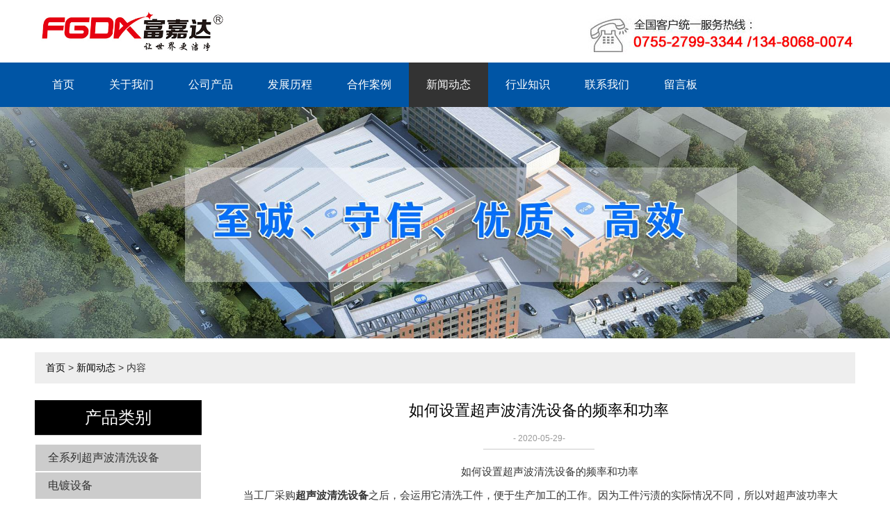

--- FILE ---
content_type: text/html; charset=utf-8
request_url: http://www.fujiada.net/news-765280
body_size: 4962
content:
<!doctype html>
<html>
<head>
<meta charset="utf-8">
<title>如何设置超声波清洗设备的频率和功率_新闻动态_深圳市富嘉达超声波设备有限公司</title>
<meta name="description" content="当工厂采购超声波清洗设备​之后，会运用它清洗工件，便于生产加工的工作">
<meta name="keywords" content="超声波清洗设备">
<meta name="viewport" content="width=device-width, initial-scale=1.0, maximum-scale=1, minimum-scale=1, user-scalable=no">
<meta name="applicable-device" content="pc">
<meta name="apple-mobile-web-app-title" content="如何设置超声波清洗设备的频率和功率">
<meta name="application-name" content="深圳市富嘉达超声波设备有限公司">
<meta property="og:type" content="article">
<meta property="og:site_name" content="深圳市富嘉达超声波设备有限公司">
<meta property="og:image" content="http://www.fujiada.net/Content/ueditor-builder/net/upload1/Other/17571/6372638446329841451158305.png">
<meta property="og:title" content="如何设置超声波清洗设备的频率和功率">
<meta property="og:description" content="当工厂采购超声波清洗设备​之后，会运用它清洗工件，便于生产加工的工作">
<meta property="og:tag" content="超声波清洗设备">
<meta property="og:url" content="http://www.fujiada.net/news-765280">
<meta property="og:release_date" content="2020-05-29">
<link href="http://www.fujiada.net/news-765280" rel="canonical">
<link href="http://m.fujiada.net/news-765280" rel="alternate" media="only screen and (max-width: 640px)">
<link href="/Content/File_Img/fujiada.net/favicon.ico" rel="shortcut icon" type="image/x-icon">
<link href="/Content/C_IMG/m259/blue/style.css" rel="stylesheet" type="text/css">
<script src="/Content/C_JS/jquery.js"></script>
<script src="/Content/C_JS/common.js"></script>
</head>
<body>

<header>
  <div class="top container"><a href="http://www.fujiada.net/" class="logo"><img src="/Content/File_Img/fujiada.net/logo17571.jpg" alt="深圳市富嘉达超声波设备有限公司"></a>
    <div class="link_way">
      <p class="phone">电话：0755-27993344</p>
    </div>
  </div>
  <div id="nav">
    <ul class="nav_cn site_17571 container clearfix">
      <li><a href="http://www.fujiada.net/" class="inmenu">首页</a></li>
<li onmouseover="displaySubMenu(this)" onmouseout="hideSubMenu(this)"><a href="http://www.fujiada.net/about-us" class="inmenu">关于我们</a>
<ul class="submenu">
<li><a href="http://www.fujiada.net/gszh">公司展会</a></li>
</ul>
</li>
<li onmouseover="displaySubMenu(this)" onmouseout="hideSubMenu(this)"><a href="http://www.fujiada.net/products" class="inmenu">公司产品</a>
<ul class="submenu"><li class="side_nav1" id="cat1"><a href="http://www.fujiada.net/cp1/">全系列超声波清洗设备</a></li>
<li class="side_nav1" id="cat2"><a href="http://www.fujiada.net/cp2/">电镀设备</a></li>
<li class="side_nav1" id="cat3"><a href="http://www.fujiada.net/cp3/">表面处理设备</a></li>
<li class="side_nav1" id="cat4"><a href="http://www.fujiada.net/sadasd/">小型桌面式超声波清洗机</a></li>
<li class="side_nav1" id="cat5"><a href="http://www.fujiada.net/zsbqxj/">槽式兆声波清洗机</a></li>
</ul></li>
<li><a href="http://www.fujiada.net/fazhan" class="inmenu">发展历程</a></li>
<li><a href="http://www.fujiada.net/hezuo" class="inmenu">合作案例</a></li>
<li><a href="http://www.fujiada.net/newslist-1" class="inmenu_1">新闻动态</a></li>
<li><a href="http://www.fujiada.net/industrylist-1" class="inmenu">行业知识</a></li>
<li><a href="http://www.fujiada.net/contact-us" class="inmenu">联系我们</a></li>
<li><a href="http://www.fujiada.net/inquiry" class="inmenu">留言板</a></li>

    </ul>
    <div class="m_992"><span class="fl">栏目导航</span><span class="fr nbtn">Menu</span></div>
  </div>
</header>
<div class="inner-banner"><img src="/Content/File_Img/fujiada.net/banner17571.jpg?rnd=0.748821793472777" alt="Banner"></div>
<div  class="body container"><div class="bPosition"><a href="http://www.fujiada.net/">首页</a> > <a href="http://www.fujiada.net/newslist-1">新闻动态</a> > 内容 </div>
  <div class="inner clearfix">
    <div class="sidebar">
      <div class="ctit">
        <h3>产品类别</h3>
      </div>
      <ul class="sf-menu">

<li class="menu-item LiLevel1" id="cat1"><a href="http://www.fujiada.net/cp1/">全系列超声波清洗设备</a></li>

<li class="menu-item LiLevel1" id="cat2"><a href="http://www.fujiada.net/cp2/">电镀设备</a></li>

<li class="menu-item LiLevel1" id="cat3"><a href="http://www.fujiada.net/cp3/">表面处理设备</a></li>

<li class="menu-item LiLevel1" id="cat4"><a href="http://www.fujiada.net/sadasd/">小型桌面式超声波清洗机</a></li>

<li class="menu-item LiLevel1" id="cat5"><a href="http://www.fujiada.net/zsbqxj/">槽式兆声波清洗机</a></li>

</ul></div>
    <div class="main news_container">
      <div class="news_con">
        <h1>如何设置超声波清洗设备的频率和功率</h1>
        <time>- 2020-05-29-</time>
        <div class="news_p"><p style="white-space: normal; text-indent: 2em; text-align: center;">
    如何设置超声波清洗设备的频率和功率
</p>
<p style="white-space: normal; text-indent: 2em;">
    当工厂采购<a href="http://www.fujiada.net" target="_self" title="如何设置超声波清洗设备的频率和功率"><strong>超声波清洗设备</strong></a>之后，会运用它清洗工件，便于生产加工的工作。因为工件污渍的实际情况不同，所以对超声波功率大小、频率高低和清洗时间等要求都不同。为了满足人们对超声波清洗的不同要求，设备厂家在设计超声波清洗设备的时候，会确保一个功能：客户可自动调节各清洗参数。
</p>
<p style="white-space: normal; text-indent: 2em; text-align: center;">
    <img src="/Content/ueditor-builder/net/upload1/Other/17571/6372638446329841451158305.png" alt="超声波清洗设备.png"/>
</p>
<p style="white-space: normal; text-indent: 2em;">
    在超声波清洗设备各调节参数中，超声波频率和功率密度非常重要，如何找到比较适当的参数值是确保清洗效果的关键。超声波频率对清洗效果有着决定性的影响，一般来讲，频率越低，清洗的效果越好。根据人们使用超声波清洗设备的经验，超声波频率控制在20千赫较为理想。在这个超声波频率的设置基础上，查看物品清洗的状态，若清洗不干净，应该适当地降低超声波频率，直到清洗效果达到较佳的状态。
</p>
<p style="white-space: normal; text-indent: 2em;">
    功率密度是影响超声波清洗设备的另一个很重要因素，一般来讲，功率密度越高，清洗的效果越好。但在实际的参数设置中，设备厂家并不建议客户将功率密度调得过高。因为功率密度过高时，可能会出现空化腐蚀的问题，造成工件表面腐蚀损坏。根据人们使用超声波清洗设备的经验，当清洗物件的结构比较复杂或者油污情况比较严重时，可适当地增加功率密度，当清洗物件表面镀层比较容易脱落时，则适当地减小功率密度。
</p>
<p style="white-space: normal; text-indent: 2em; text-align: center;">
    <img src="/Content/ueditor-builder/net/upload1/Other/17571/6372638447747221372854331.png" alt="超声波清洗机.png"/>
</p>
<p>
    <br/>
</p></div>
        <div class="prevNext"><div class="prevNext">
          <p class="prev">上一条: <a href="http://www.fujiada.net/news-765282">深圳超声波清洗设备主要结构的描述</a></p>
          <p class="next">下一条: <a href="http://www.fujiada.net/news-763050">超声波清洗机控制系统的阐述</a></p>
        </div></div>
      </div>
      <div class="news_related">
        <h3>相关新闻</h3>
        <ul>
          <li><a href="http://www.fujiada.net/news-699157" target="_blank">深圳超声波清洗机广泛应用于表面喷涂处理行业</a></li><li><a href="http://www.fujiada.net/news-699158" target="_blank">深圳超声波清洗设备由八大项主要部分组合而成</a></li><li><a href="http://www.fujiada.net/news-699159" target="_blank">超声波清洗机厂家对于清洗的优势讲解</a></li><li><a href="http://www.fujiada.net/news-699160" target="_blank">超声波清洗机生产厂家超声波清洗效果好，操作简单</a></li><li><a href="http://www.fujiada.net/news-699161" target="_blank">工业超声波清洗机一般可按照以下三种方式进行分类</a></li><li><a href="http://www.fujiada.net/news-699163" target="_blank">相比其它多种的清洗方式，超音波清洗机显示出了巨大的优越性</a></li><li><a href="http://www.fujiada.net/news-699164" target="_blank">超声波清洗设备厂家是属于物理力清洗</a></li><li><a href="http://www.fujiada.net/news-699166" target="_blank">全自动超声波清洗机将功率超声频源的声能</a></li><li><a href="http://www.fujiada.net/news-699170" target="_blank">超声波振板的应用原理</a></li><li><a href="http://www.fujiada.net/news-699171" target="_blank">单槽式超声波清洗机的工作原理是怎样的呢</a></li><li><a href="http://www.fujiada.net/news-765282" target="_blank">深圳超声波清洗设备主要结构的描述</a></li><li><a href="http://www.fujiada.net/news-767450" target="_blank">深圳超声波清洗设备设计频率跟踪系统的原因</a></li><li><a href="http://www.fujiada.net/news-767456" target="_blank">深圳超声波清洗机锁相式频率跟踪系统的描述</a></li><li><a href="http://www.fujiada.net/news-768977" target="_blank">单片机在深圳超声波清洗机中的应用</a></li><li><a href="http://www.fujiada.net/news-768978" target="_blank">单槽式超声波清洗机清洗胶片的原理</a></li><li><a href="http://www.fujiada.net/news-769873" target="_blank">提高超声波清洗设备厂家生产力的方法</a></li><li><a href="http://www.fujiada.net/news-769875" target="_blank">超声波清洗机生产厂家质量控制方法的描述</a></li><li><a href="http://www.fujiada.net/news-771977" target="_blank">深圳超声波清洗机使用的五大禁忌</a></li><li><a href="http://www.fujiada.net/news-771979" target="_blank">超音波清洗机清洗高尔夫球的优势分析</a></li><li><a href="http://www.fujiada.net/news-773455" target="_blank">超声波清洗机生产厂家质量控制的原则</a></li>
        </ul>
        <br>
        <div class="rollPro">
  <h3>相关产品</h3>
  <div class="wen_jt"><img onMouseDown="ISL_GoDown()" onMouseUp="ISL_StopDown()" onMouseOut="ISL_StopDown()" src="/Content/C_IMG/scroll_left.gif" /></div>
  <div class="Cont" id="ISL_Cont">
    <div class="ScrCont">
      <div id="List1"> <div class="pic"><a class="pbox" href="http://www.fujiada.net/cp3/cp31.html"><img src="/Content/File_Img/S_Product/small/2020-02-12/202002121257419389610.jpg" border="0" alt="精密热风干燥箱" /></a><p><a href="http://www.fujiada.net/cp3/cp31.html">精密热风干燥箱</a></p></div><div class="pic"><a class="pbox" href="http://www.fujiada.net/cp2/cp24.html"><img src="/Content/File_Img/S_Product/small/2020-02-12/202002121256387922973.jpg" border="0" alt="非标表面处理自动化设备" /></a><p><a href="http://www.fujiada.net/cp2/cp24.html">非标表面处理自动化设备</a></p></div><div class="pic"><a class="pbox" href="http://www.fujiada.net/cp1/cp13.html"><img src="/Content/File_Img/S_Product/small/2020-02-12/202002121049260796375.jpg" border="0" alt="单槽式超声波清洗机" /></a><p><a href="http://www.fujiada.net/cp1/cp13.html">单槽式超声波清洗机</a></p></div><div class="pic"><a class="pbox" href="http://www.fujiada.net/sadasd/aa2.html"><img src="/Content/File_Img/S_Product/small/2020-11-30/202011301500282771.jpg" border="0" alt="桌面式超声波清洗机2升" /></a><p><a href="http://www.fujiada.net/sadasd/aa2.html">桌面式超声波清洗机2升</a></p></div><div class="pic"><a class="pbox" href="http://www.fujiada.net/sadasd/aa8.html"><img src="/Content/File_Img/S_Product/small/2020-11-30/202011301445179021.jpg" border="0" alt="桌面式超声波清洗机22升" /></a><p><a href="http://www.fujiada.net/sadasd/aa8.html">桌面式超声波清洗机22升</a></p></div> </div>
      <div id="List2"></div>
    </div>
  </div>
  <div class="wen_jt" align="right"><img  onmousedown="ISL_GoUp()" onMouseUp="ISL_StopUp()" onMouseOut="ISL_StopUp()" src="/Content/C_IMG/scroll_right.gif" /></div>
</div>
<script src="/Content/C_JS/scroll.js" type="text/JavaScript"></script><br>
      </div>
    </div>
  </div>
</div>
<footer>
  <div class="container">
    <div>
      <div class="h3">栏目导航</div>
      <ul class="list-unstyle">
        <li id="liabout-us"> <a href="http://www.fujiada.net/about-us" class="inmenu">关于我们</a></li>
<li id="lifazhan"> <a href="http://www.fujiada.net/fazhan" class="inmenu">发展历程</a></li>
<li id="lihezuo"> <a href="http://www.fujiada.net/hezuo" class="inmenu">合作案例</a></li>
<li id="liproducts"> <a href="http://www.fujiada.net/products" class="inmenu">公司产品</a></li>
<li id="linewslist-1"> <a href="http://www.fujiada.net/newslist-1" class="inmenu_1">新闻动态</a></li>
<li id="liindustrylist-1"> <a href="http://www.fujiada.net/industrylist-1" class="inmenu">行业知识</a></li>
<li id="licontact-us"> <a href="http://www.fujiada.net/contact-us" class="inmenu">联系我们</a></li>
<li id="liinquiry"> <a href="http://www.fujiada.net/inquiry" class="inmenu">留言板</a></li>
<li id="lisitemap"><a href="http://www.fujiada.net/sitemap.xml" class="inmenu">站点地图</a></li>

      </ul>
    </div>
    <div>
      <div class="h3">产品类别</div>
      <ul class="list-unstyle">
        <li><a href="http://www.fujiada.net/cp1/">全系列超声波清洗设备</a></li>
<li><a href="http://www.fujiada.net/cp2/">电镀设备</a></li>
<li><a href="http://www.fujiada.net/cp3/">表面处理设备</a></li>
<li><a href="http://www.fujiada.net/sadasd/">小型桌面式超声波清洗机</a></li>
<li><a href="http://www.fujiada.net/zsbqxj/">槽式兆声波清洗机</a></li>

      </ul>
    </div>
    <div>
      <div class="h3">联系我们</div>
      <div>深圳市富嘉达超声波设备有限公司<BR><BR>
地址：深圳市龙华区观澜福城街道福民社区富康工业区<BR><BR>
邮件：Fujiada @foxmail.com<BR><BR>
固话：0755-27993344 27994187<BR><BR>
手机：13480680074</div>
    </div>
    <div>
      <div class="h3">二维码</div>
      <div class="ErWeiImg"><img src="/Content/File_Img/fujiada.net/ErWei17571.jpg?rnd=773" class="ErWeiImg" alt="" /></div>
    </div>
  </div>
  <div class="copy">
    <div>版权所有：深圳市富嘉达超声波设备有限公司<img src="/Content/AgLogo/a1.png" class="YqbYears" alt=""><a class="e_mobile" href="http://m.fujiada.net/">手机版</a>
      <p class="b-keyword">超声波清洗设备厂家</p>
    </div>
  </div>
</footer>

<script src="/Content/C_JS/m259/index.js"></script>
<script src="/Content/C_JS/count.js"></script>
<script>var vIpAddress="3.128.184.164";var vSiteLangId="17571";</script>
<script>
(function(){
    var bp = document.createElement('script');
    var curProtocol = window.location.protocol.split(':')[0];
    if (curProtocol === 'https') {
        bp.src = 'https://zz.bdstatic.com/linksubmit/push.js';
    }
    else {
        bp.src = 'http://push.zhanzhang.baidu.com/push.js';
    }
    var s = document.getElementsByTagName("script")[0];
    s.parentNode.insertBefore(bp, s);
})();
</script>

<style>
.top .link_way{margin-top:-6px;}
</style>
<script>
$(".top .link_way").html('<img src="/Content/C_CONIMG/20200302/szfjd-top-tel.jpg">');
$(".recommend-pro").after('<img style="display:block;width:auto;margin:auto;" src="/Content/C_CONIMG/20200323/szfjd-partner-img.jpg">');
</script></body>
</html>

--- FILE ---
content_type: text/css
request_url: http://www.fujiada.net/Content/C_IMG/m259/blue/style.css
body_size: 5771
content:
@charset "utf-8";* {box-sizing:border-box}
blockquote,body,button,code,dd,div,dl,dt,fieldset,form,h1,h2,h3,h4,h5,h6,input,legend,li,ol,p,pre,td,textarea,th,ul {margin:0px;padding:0}
body {background:#FFF;color:#333;font-size:14px;font-family:Arial,Helvetica,sans-serif;}
caption,td,th {font-size:16px;border:1px}
h1,h2,h3,h4,h5,h6 {font-weight:400;font-size:100%}
.h4,.h5,.h6,h4,h5,h6 {margin:0}
address,caption,cite,code,var {font-style:normal;font-weight:400}
a {color:#333;text-decoration:none}
a:link {text-decoration:none}
a:hover {text-decoration:none;color:#000}
img {border:none;max-width:100%}
li,ol,ul {list-style:none}
button,input,select,textarea {font:14px Verdana,Helvetica,Arial,sans-serif}
table {border-collapse:collapse}
html {overflow-y:scroll;overflow-x:hidden}
i {font-style:normal}
.clearfix:after {content:".";display:block;height:0;clear:both;visibility:hidden}
.clearfix {*zoom:1}
.container {width:1180px;margin:0 auto;}
.top {display:flex;justify-content:space-between;height:90px;}
.top .logo {display:flex;padding:15px 0;height:100%;align-items:center}
.top .logo img {display:block;max-height:100%;}
.top .link_way {padding:20px 0}
.top .link_way p {padding-left:30px;font-size:16px}
.top .link_way p.phone {background:url(tel.png) no-repeat left center;}
#nav {background:#0055a5;width:100%;z-index:99;position:relative;height:64px;}
@media (min-width:992px) {#nav > ul {position:relative;display:block!important;}
    #nav > ul > li {float:left;position:relative;z-index:99;}
    #nav > ul > li a.inmenu_1 {background:#333;z-index:-1;color:#FFF;}
    #nav > ul > li > a {font-size:16px;color:#FFF;line-height:64px;display:block;padding:0 25px;text-align:center;position:relative}
    .advantage li.even > div {float:right;}
    .advantage li.even .advantage-nub {left:auto;right:0;}
    .advantage li.even .advantage-lsit {padding-left:0;padding-right:100px;text-align:right;}
    #nav li .submenu {display:none;float:left;width:auto;position:absolute;top:64px;left:0;background:#FFF;padding-left:0px;opacity:0.85;filter:alpha(opacity=85);z-index:9999999;}
    #nav li:hover ul li {float:none;display:block;width:100%;height:35px;border-bottom:1px solid #eee;clear:both;min-width:120px;background:#FFF}
    #nav li:hover ul li a {float:none;display:block;color:#333;white-space:nowrap;text-overflow:ellipsis;overflow:hidden;padding:0 10px;line-height:35px;text-align:left;text-transform:none;border-top:0px;font-size:14px!important;}
    #nav li:hover ul li a:hover {color:#FFF;background:#333;border-top:0px;}
}
.sptwoinfo{padding: 35px 0;background: #e4e4e4;}
.m_992 {display:none}
.inmenu::before {background:#333;transform-origin:50% 50%;left:0px;top:0px;right:0px;bottom:0px;position:absolute;z-index:-1;content:"";transform:scaleX(0);transition-property:transform;transition-duration:0.3s;transition-timing-function:ease-out;-webkit-transition-timing-function:ease-out;-webkit-transition-duration:0.3s;-webkit-transition-property:transform;-webkit-transform:scaleX(0);-webkit-transform-origin:50%;}
.inmenu:hover::before {transform:scaleX(1);-webkit-transform:scaleX(1);}
#banner .swiper-pagination-bullet {width:28px;height:10px;background:#000;border-radius:5px;outline:none}
#banner .swiper-pagination-bullet-active {background:#fdb812}
section h2 {font-size:30px;line-height:48px;text-align:center;margin-bottom:30px;}
.hot-pro{background: url(../cpbj1.jpg) no-repeat center center;background-size: cover;}
.hot-pro,.recommend-pro {padding:35px 0;}
.sponeul {display:flex;flex-wrap:wrap}
.sponeul li {flex-basis:25%;width:25%;padding:8px}
.sponeul li a {display:block;position:relative;}
.sponeul li i {display:flex;width:100%;justify-content:center;align-items:center}
.sponeul li i img {display:block;max-width:100%;max-height:100%;}
.sponeul li p {background:#0055a580;color:#FFF;position:absolute;bottom:0;padding:5px 10px;width:100%;font-size:16px;text-align:center;overflow:hidden;white-space:nowrap;text-overflow:ellipsis;}
.sponeulnext {margin-top:20px;display:flex;justify-content:space-between;}
.sponeulnext li {flex:1;padding:8px;overflow:hidden;position:relative;}
.topimg {width:161px;margin:auto;height:161px;padding:5px;border-radius:160px;border:2px solid #ddd;overflow:hidden;background:#FFF;}
.topimg img {margin-top:-8px;margin-left:-8px;}
.sponeulnext h3 {font-size:20px;color:#333;text-align:center;margin:10px 0 5px 0;}
.sponeulnext p {font-size:14px;line-height:24px;color:#333;text-align:center;}
.sdnub {text-align:center;height:42px;font-size:30px;color:#333;margin-top: 5px}
.advantage li > div {float:left;width:50%;height:100%;position:relative;}
.advantage>li {height:410px;}
.advantage-img {overflow:hidden;}
.advantage-img img {display:block;max-width:fit-content;}
.advantage-ul {box-sizing:border-box;}
.advantage-nub {position:absolute;padding:0 10px;font-size:24px;color:#FFF;line-height:70px;background:#0055a5;left:0;}
.advantage-lsit {padding-left:100px;position:relative;height:50%;}
.advantage-lsit h3 {font-size:22px;line-height:2;}
.advantage-lsit p {font-size:16px;color:#333;}
.advantage-lsit ul {margin-top:15px;}
.advantage-lsit li {font-size:14px;line-height:20px;color:#333;margin-bottom: 5px}
.advantage-img img {display:block}
.spthreeul {display:flex;justify-content:space-between;flex-wrap:wrap;}
.spthreeul li {width:33.3%;flex-basis:33.3%;padding:0 8px 20px;}
.spthreeul .spthree_img {display:flex;width:100%;justify-content:center;align-items:center;overflow:hidden;}
.spthreeul .spthree_img img {max-height:100%;width:100%;transition:all 1.2s;object-fit:cover;}
.spthreeul li a:hover img {transform:scale(1.2,1.2);opacity:.8;}
.spthreeul li p a {font-size:16px;color:#333;line-height:1.6;display:block;overflow:hidden;white-space:nowrap;text-overflow:ellipsis;padding:10px;text-align:center;}
.spfiveinfo > div {width:66%;float:left;position:relative;}
.spfiveinfo > div:last-child {width:32%;float:right;}
.spfiveinfo {margin:25px auto;}
.news {margin-bottom:20px;}
.spfiveinfo h3,.news h3 {width:100%;height:41px;border-bottom:1px #d1d1d1 solid;margin-bottom:10px;position:relative;font-size:22px;}
.spfiveinfo h3:after,.news h3:after {content:' ';position:absolute;bottom:0;width:133px;height:2px;background:#333;left:0;transition:1s width ease-in-out;}
.spfiveinfo > div:hover h3:after,.news>div:hover h3:after {width:50%;}
.gsjj_img {width:285px;height:242px;float:left;margin-right:15px;}
.gsjj-con {width:calc(100% - 300px);float:left;}
.gsjj-con p {overflow:hidden;line-height:26px;font-size:14px;color:#333;height:189px;}
.ydgd {width:110px;line-height:40px;font-size:14px;color:#FFF;background:#0055a5;text-align:center;position:absolute;bottom:0;left:300px;transition:all 1s;}
.ydgd:hover{background:#000;color:#fff}
.news {display:flex;justify-content:space-between;padding-top:0;}
.news > div {width:48%;}
.gs_news li a {display:flex;justify-content:space-between;height:30px;align-items:center;}
.gs_news li a span {display:block;width:40px;color:#333;font-size:12px;text-align:right;}
.gs_news li a p {width:calc(100% - 50px);font-size:14px;line-height:2;overflow:hidden;text-overflow:ellipsis;white-space:nowrap;color:#333;position:relative;padding-left:10px;}
.gs_news li a p:after {content:' ';width:4px;height:4px;position:absolute;left:0;background:#000;top:13px;border-radius:50%;}
.gs_news ul {margin-top:10px;}
footer {background:#0055a5;}
footer .container {display:flex;justify-content:space-between;padding:30px 0;color:#fff;flex-wrap:wrap;}
footer .container > div {min-width:160px;}
footer .container a {color:#fff;line-height:24px;font-size:14px;display:inline-block;}
footer .container a:hover {color:#E60012;}
footer .container h3 {color:#fff;font-size:20px;height:30px;line-height:30px;width:230px;margin-bottom:10px;}
.ErWeiImg {max-width:140px;}
.copy {padding:10px 0;background:#2772b9;text-align:center;}
.copy > div {max-width:1200px;margin:0 auto;color:#fff;height:30px;display:flex;align-items:center;justify-content:center;}
.copy > div img {display:block;margin:0 10px;}
.e_mobile {display:inline-block;height:25px;line-height:25px;background:url(emobile.png) 0 -50px no-repeat;text-indent:25px;color:#FFF !important;}
.footlinks {clear:both;margin:0 auto;height:auto;font-size:9pt;line-height:140%;color:#666;text-align:center;}
.footlinks a{padding:3px;display: inline-block}
.footlinks a:link,.footlinks a:visited {font-size:9pt;line-height:140%;color:#666;}
.inner-banner img {display:block;}
.bPosition {line-height:45px;padding:0 16px;color:#333;margin-top:20px;background:#Eee;}
.bPosition a {color:#000;}
.bPosition a:hover {color:#E60012;text-decoration:underline;}
.inner {padding-top:24px;padding-bottom:20px;}
.sidebar {float:left;width:240px;}
.main {float:left;width:calc(100% - 240px);padding-left:30px;}
.ctit h3 {font-size:24px;color:#FFF;line-height:50px;border-bottom:1px solid #ccc;text-align:center;margin-bottom:12px;background:#000;}
.sf-menu {width:100%;}
.sf-menu > li {border:1px #fff solid;}
.sf-menu li > a {display:block;background:#ccc;padding:0 9px;padding-left:18px;line-height:38px;overflow:hidden;text-overflow:ellipsis;white-space:nowrap;font-size:16px;}
.sf-menu > li > a:hover {background-color:#959595;color:#FFF;}
.sf-menu li li a {line-height:30px;background:#fff;font-size:14px;}
.sf-menu li li a:hover,.pro_list li .pro_list_con h3 a:hover {color:#E60012}
.pro_list li .pro_list_img {width:30%;float:left;display:flex;justify-content:center;}
.pro_list li .pro_list_con {width:70%;padding-left:30px;float:left;}
.pro_list li .pro_list_con h3 a {margin:10px 0;line-height:25px;font-size:20px;color:#222;font-weight:600;}
.pro_list li .pro_list_con h3 {margin:10px 0;}
.pro_list li .pro_list_con p {line-height:25px;font-size:15px;}
.pro_list li .pro_list_con .btn {margin-top:15px;padding:8px 20px;background:#0055a5;color:#FFF;border-radius:5px;display:inline-block;}
.pro_list li .pro_list_con .btn:hover {background:#E60012;}
.pro_list li {padding-bottom:20px;margin-bottom:20px;border-bottom:1px #ccc dashed;}
.pages {text-align:center;font-size:12px;padding:15px 0 20px 0;color:#b2b2b2;clear:both}
.pages a,.pages span {display:inline-block;margin:1px 5px;min-width:10px;height:30px;padding:0 10px;line-height:30px;}
.pages a:link,.pages a:visited {color:#666;background:#FFF;}
.pages a:hover,.pages a:active,.pages span.ctxt {color:#FFF;background:#333;color:#FFF;text-decoration:none}
.pcon_l {width:100%;text-align:center;}
.pcon_r {text-align:center;}
h1.pd-title {font-size:20px;font-weight:600;color:#4a4a4a;padding-bottom:10px;line-height:24px;border-bottom:1px solid #E4E2E2;text-transform:none;margin-bottom:15px;}
.pcon_r .pcon_info {line-height:25px;color:#333;font-size:14px;}
.pcon_r .p_more {line-height:48px;height:48px;padding:0 20px;}
.pcon {padding-top:30px;float:left;width:100%;}
.pcon .tit {height:40px;line-height:40px;padding-left:20px;background:#e2e2e2;color:#333;font-size:18px;font-weight:bold;}
.pcon .pinfo {display:block;line-height:24px;padding:20px 20px 30px 20px;}
.pcon .pinfo img {max-width:100%;margin:0px auto;}
.acon {float:left;width:100%;}
.acon .pinfo {display:block;line-height:24px;padding:0px 0 30px 10px;}
.acon .pinfo img {max-width:100%;margin:0px auto;}
.proIntro {color:#999;padding:10px 10px;margin:10px 0;border:1px solid #eee;border-radius:5px;}
.prosubmenu li {float:left;width:32%;line-height:24px;}
.prosubmenu {padding:3px 0 0 10px;}
#feedbackForm table {width:100%;max-width:600px;_width:600px;margin-top:20px;margin:0px auto;text-align:left;}
.ftxt {width:30%;}
.fput {width:68%;}
#feedbackForm .text {float:left;width:90%;height:26px;margin:16px 0px 0px 0px;font-size:12px;line-height:26px;padding:0px;border:1px solid #CCC;}
#feedbackForm .lable {padding:10px 12px 0px 0px;line-height:30px;height:30px;text-align:right;}
#feedbackForm .atextarea {float:left;width:90%;padding:0px;margin:16px 0px 0px 0px;border:1px solid #CCC;height:100px;font-size:12px;line-height:24px;font-family:Arial,Helvetica,sans-serif;color:#666;}
#feedbackForm .submita {display:inline-block;padding:0 20px;height:30px;line-height:30px;text-align:center;font-size:18px;background:#ff9c00;margin:20px auto;border:none;color:#FFF;cursor:pointer}
#feedbackForm .fsbtn {text-align:center;width:90%;border:1px solid #FFF;}
#feedbackForm span.xh {color:#E60012;}
.es-carousel-wrapper {padding:10px 37px;-moz-border-radius:10px;-webkit-border-radius:10px;border-radius:10px;position:relative;}
.es-carousel {overflow:hidden;background:#FFF;}
.es-carousel ul {display:none;}
.es-carousel ul li {height:100%;float:left;display:block;}
.es-carousel ul li a {display:block;border:1px solid #eee!important;width:138px;height:136px;line-height:136px;vertical-align:middle;display:table-cell;text-align:center}
.es-carousel ul li a img {display:block;border:none;max-width:132px;max-height:124px;_margin-top:expression_r((300-this.height)/2);margin:0px auto;}
.es-nav span {position:absolute;top:50%;left:12px;background:transparent url(duo_left.gif) no-repeat top left;width:19px;height:32px;margin-top:-13px;text-indent:-9000px;cursor:pointer;opacity:0.8;}
.es-nav span.es-nav-next {right:12px;left:auto;background:transparent url(duo_right.gif) no-repeat top left;}
.es-nav span:hover {opacity:1.0;}
.table {border-collapse:collapse;}
.table td,.table th {border:1px solid #cdcdcd;padding:5px;}
.table p {padding:0px;margin:0px;}
.news_list > ul li a {display:flex;height:40px;align-items:center;}
.news_list > ul li p {width:calc(100% - 120px);flex-basis:calc(100% - 120px);font-size:15px;text-align:left;text-indent:15px;}
.news_list > ul li span {width:100px;flex-basis:100px;font-size:14px;color:#333;text-align:right;}
.news_list > ul li {border-bottom:1px #ccc dashed;}
.news_list > ul li:hover p,.news_list > ul li:hover span {color:#E60012;text-decoration:underline}
.news_con h1 {text-align:center;color:#000;font-size:22px;}
.news_con time {display:block;line-height:30px;border-bottom:1px solid #ccc;padding-top:10px;font-size:12px;color:#999;width:160px;margin:0 auto 20px;text-align:center;}
.news_p p {line-height:24px;font-size:15px;margin-bottom:10px;}
.news_con .pn {padding:12px 0 0 0;min-height:40px;}
.news_con .prev,.news_con .next {font-size:16px;padding:6px 0 0 0;width:100%;}
.news_con .next {margin-right:0;}
.news_con .prev a,.news_con .next a {color:#666;}
.news_con .prev a:hover,.news_con .next a:hover {color:#E60012;}
.news_related {margin-top:30px;}
.news_related h3 {font-size:25px;line-height:24px;padding:10px 0 35px 0;color:#333;font-weight:normal;height:30px;}
.news_related ul a {display:block;white-space:nowrap;text-overflow:ellipsis;overflow:hidden;font-size:14px;border-bottom:1px dashed #ccc;color:#333;line-height:30px;}
.news_related ul a:hover {color:#E60012;}
.news_related ul {display:flex;justify-content:space-between;flex-wrap:wrap;}
.news_related ul li {width:49%;flex-basis:49%;}
.spthreeul li>div{border:1px #e4e4e4 solid;}
.spthreeul li>div:hover{border-color:#0055a5}
@media (max-width:992px) {.container {width:100%;padding:0 30px;}
    #nav .container {padding:0;}
    #nav > ul {position:absolute;top:100%;left:0;width:100%;display:none;background:#e60012;}
    #nav > ul > li {width:100%;line-height:48px;text-align:center;position:relative;}
    #nav > ul > li {font-size:16px;}
    #nav > ul > li a {color:#fff;}
    .m_992 {display:flex;justify-content:space-between;height:100%;color:#ffffff;font-size:20px;padding:0 30px;line-height:64px;}
    .nbtn {background:url(nav_icon.png) right center no-repeat;width:60px;text-indent:900px;overflow:hidden;cursor:pointer}
    #nav .icon-right {position:absolute;right:30px;width:48px;height:48px}
    #nav .icon-right:after {content:'';border:2px solid rgba(255,255,255,.8);display:block;width:8px;height:8px;margin:auto;position:absolute;top:20px;-webkit-transform:rotate(-135deg);transform:rotate(-135deg);border-top:none;border-right:none;right:20px;transition:.3s all ease-in-out}
    #nav .icon-right.active:after {transform:rotate(-45deg);-o-transform:rotate(-45deg);-moz-transform:rotate(-45deg);-webkit-transform:rotate(-45deg);transition:all .3s cubic-bezier(.66,.53,.65,1);-o-transition:all .3s cubic-bezier(.66,.53,.65,1);-moz-transition:all .3s cubic-bezier(.66,.53,.65,1);-webkit-transition:all .3s cubic-bezier(.66,.53,.65,1)}
    #nav .submenu {background:#e21a29;}
    .advantage li > div {float:none;width:100%;}
    .advantage li {height:auto;}
    .advantage-lsit h3 {font-size:22px;}
    .advantage-lsit {margin-bottom:20px;padding-left:70px;}
    .advantage li > div {height:auto;}
    .advantage-lsit p {font-size:16px;}
    .advantage-img img {max-width:100%;}
    .advantage-nub {font-size:20px;line-height:50px;}
    .spfiveinfo > div {width:100%;margin:20px 0;}
    .spfiveinfo > div:last-child {width:100%;text-align:left;}
    .news {display:block;}
    .news > div {width:100%;margin-bottom:20px;}
    footer .container {padding:30px;}
    footer .container > div {margin-bottom:20px;}
    .top {height:75px;}
}
@media (max-width:768px) {.container {padding:0 15px}
    .gsjj_img {text-align:center;margin:10px 0}
    .gsjj_img,.gsjj-con {float:none;width:100%;}
    .gsjj-con p {height:auto;padding-bottom:10px;}
    .ydgd {position:static;display:inline-block}
    .sponeul li {width:50%;flex-basis:50%}
    .sponeulnext {flex-wrap:wrap}
    .sponeulnext li {flex-basis:50%;width:50%}
    footer .container {padding:30px 15px}
    .sidebar,.main {width:100%;float:none;padding-left:0}
    .ctit h3 {font-size:22px;line-height:40px}
    .top {height:60px;}
    .main {margin-top:20px}
    .news_related ul li {width:100%;flex-basis:100%}
}



.rollPro {height:220px;margin-bottom:30px;}
.rollPro .Cont {width:94%;overflow:hidden;margin:0px auto;}
.rollPro .ScrCont {width:10000000px;}
.rollPro .pic {position:relative;width:170px;height:160px;margin:0 3px;border:1px solid #EEE;text-align:center;}
.rollPro .pbox img {max-width:162px;max-height:100px;}
.rollPro .pbox {width:100%;display:flex;height:120px;text-align:center;align-items:center;justify-content:center;}
.rollPro p {height:42px;overflow:hidden;line-height:20px;position:absolute;bottom:0;width:100%;display:flex;text-align:center;align-items:center;justify-content:center;}
.rollPro #List1,.rollPro #List2,.rollPro .wen_jt,.rollPro .Cont,.rollPro .pic {float:left;}
.rollPro .wen_jt {width:24px;padding-top:45px;}


.h2,.h3{margin:0px;padding:0;font-weight:400;font-size:100%}
.sponeulnext .h3 {font-size:20px;color:#333;text-align:center;margin:10px 0 5px 0;}
.advantage-lsit .h3 {font-size:22px;line-height:2;}
.spfiveinfo .h3,.news .h3 {width:100%;height:41px;border-bottom:1px #d1d1d1 solid;margin-bottom:10px;position:relative;font-size:22px;}
.spfiveinfo .h3:after,.news .h3:after {content:' ';position:absolute;bottom:0;width:133px;height:2px;background:#333;left:0;transition:1s width ease-in-out;}
.spfiveinfo > div:hover .h3:after,.news>div:hover .h3:after {width:50%;}
footer .container .h3 {color:#fff;font-size:20px;height:30px;line-height:30px;width:230px;margin-bottom:10px;}
@media (max-width:992px) {.advantage-lsit .h3 {font-size:22px;}}
section .h2 {font-size:30px;line-height:48px;text-align:center;margin-bottom:30px;}